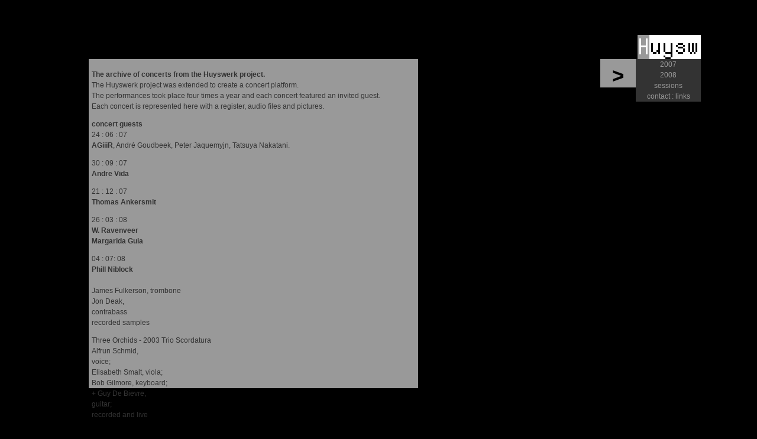

--- FILE ---
content_type: text/html
request_url: http://www.huyswerk.com/huyswerk_concert.html
body_size: 1217
content:
<!DOCTYPE HTML>
<html>
<head>
<meta charset="ISO-8859-1">
<meta name="description" content="Huyswerk sessions improvised music sessions and concerts organised monthly by Bateau Lavoir for non-repertoire musicians">
<meta name="keywords" content="free music, free downloads, free jazz, free pics, improv, werkhuys, antwerp, belgium, mp3, video, jazz, international, sessions.">
<title>Huyswerk_concerts</title>
<link rel="shortcut icon" href="favicon.ico" >
<link rel="icon" href="animated_favicon1.gif" type="image/gif" >

<script type="text/javascript" src="swfobject.js"></script>

<link href="hw.css" rel="stylesheet" type="text/css">
</head>
<body>
<div id="div5">
  <p><span class="text3"><strong>The archive of concerts from the Huyswerk project.</strong></span><br>
    The Huyswerk project was extended to create a concert platform.<br>
    The performances took place four times a year and each concert featured an invited guest.<br>
  Each concert is represented here with a register, audio files and pictures.</p>
  <p><strong>concert guests</strong><br>
    24 : 06 : 07<br>
    
    <strong> AGiiiR</strong>, Andr&eacute; Goudbeek, Peter Jaquemyjn, Tatsuya Nakatani.
    
 </p>
  <p>30 : 09 : 07<br>
    <strong> Andre Vida</strong>
  </p>
  <p>21 : 12 : 07<br>
    <strong>Thomas Ankersmit</strong></p>
  <p>26 : 03 : 08<br>
<strong>W. Ravenveer<br>
    Margarida Guia</strong></p>
  <p>04 : 07: 08<br>
    <strong>Phill Niblock</strong><br>
    <br>
    James Fulkerson, trombone<br>
    Jon Deak, <br>
    contrabass <br>
  recorded samples</p>
  <p>Three Orchids - 2003 Trio Scordatura <br>
    Alfrun Schmid,<br>
    voice; <br>
    Elisabeth Smalt, viola; <br>
    Bob Gilmore, keyboard; <br>
    + Guy De Bievre,<br>
    guitar; <br>
  recorded and live</p>
  <p>Sethwork - 2003 Seth Josel, unamplified guitars played with e-bow;<br>
    Guy De Bievre, guitar, live<br>
    film <br>
    The Movement of People Working</p>
  <p>19 : 09 : 08<br>
    Jack Wright Trio<br>
    Jack Wright<br>
    Grundik Kasyansky<br>
    Guillaume Viltard</p>
  <p>19 : 12 : 08<br>
    sureau<br>
    Jean Demey<br>
    Kris Vanderstraeten Jean-Michel Van Schouwburg</p>
  <p>&nbsp; </p>
  <p><br>
  </div>

<div id="h1"><a href="index.html"></a></div>
<div id="h2">&gt;
</div>
<div id="h3">
  <div id="menu1">
    <ul>
      <li><a href="HWc107.html">2007</a></li>
      <li><a href="HWc108.html" >2008</a></li>
    </ul>
    <ul>
      <li><a href="index.html">sessions</a></li>
      <li><a href="HWcontact_links.html">contact : links</a></li>
    </ul>
   </div>
</div>

</body>
</html>


--- FILE ---
content_type: text/css
request_url: http://www.huyswerk.com/hw.css
body_size: 1469
content:
@charset "UTF-8";
/* CSS Document */

body {
	margin-left: 80px;
	margin-right: 80px;
	background-color: #000000;
	}
	
#h1 {
	position: absolute;
	right: 95px;
	top: 59px;
	width: 190px;
	height: 41px;
	z-index: 1;
	background-image: url(assets/logo2.gif);
	}
	
#h2 {
	position: absolute;
	right: 205px;
	top: 100px;
	width: 60px;
	z-index: 2;
	text-align: center;
	background-color: #999999;
	font-family: Arial, Helvetica, sans-serif;
	font-size: 35px;
	font-weight: bold;
	color: #000000;
	padding-top: 8px;
	}
	
#h3 {
	position: absolute;
	right: 95px;
	top: 100px;
	z-index: 3;
	text-align: center;
	font-family: Arial, Helvetica, sans-serif;
	font-size: 10px;
	font-weight: lighter;
	color: #333333;
	background-color: #999999;
	width: 110px;
	line-height: 1.4em;
	}
	
#menu {
	font-family: Verdana, Arial, Helvetica, sans-serif;
	}
	
#menu ul {
	list-style: none;
	margin: 0;
	padding: 0;
	}
	
#menu li{
	display: block;
	text-align: center;
	width: 60px;
	}
	
#menu a {
	font-size: 12px;
	font-weight: bold;
	color: #999999;
	text-decoration: none;
	background-color: #333333;
	text-align: center;
	display: block;
	line-height: 1.75em;
	}

#menu a:hover {
	font-size: 35px;
	color: #000000;
	background-color: #999999;
	line-height: 1em;
	}
	
#menu1 {
	font-family: Verdana, Arial, Helvetica, sans-serif;
	}
	
#menu1 ul {
	list-style: none;
	margin: 0;
	padding: 0;
	}
	
#menu1 li{
	display: block;
	text-align: center;
	width: 110px;
	}
	
#menu1 a {
	font-size: 12px;
	font-weight: lighter;
	color: #999999;
	text-decoration: none;
	background-color: #333333;
	display: block;
	line-height: 1.5em;
	}

#menu1 a:hover {
	font-size: 12px;
	color: #333333;
	background-color: #999999;
	}
	
.p {
	font-family: Arial, Helvetica, sans-serif;
	font-size: 12px;
	color: #000000;
	font-weight: lighter;
	}
	
#div2 {
	right: 95px;
	bottom: 95px;
	position: absolute;
	font-family: Arial, Helvetica, sans-serif;
	font-size: 12px;
	font-weight: lighter;
	line-height: 1.5em;
	color: #666666;
	z-index: 2;
	text-align: center;
	width: 110px;
	}
	
#div5 {
	position: absolute;
	width: 557px;
	height: 557px;
	left: 150px;
	top: 100px;
	background-color: #999999;
	font-family: Arial, Helvetica, sans-serif;
	font-size: 12px;
	font-weight: lighter;
	line-height: 1.5em;
	color: #333333;
	padding: 5px;
	z-index: 2;
	}
	
#div6 {
	position: absolute;
	width: 557px;
	height: 557px;
	left: 150px;
	top: 100px;
	background-color: #999999;
	font-family: Arial, Helvetica, sans-serif;
	font-size: 12px;
	font-weight: lighter;
	line-height: 1.5em;
	color: #333333;
	z-index: 2;
	}
	
#div7 {
	position: absolute;
	width: 500px;
	height: 100%;
	left: 217px;
	top: 100px;
	z-index: 2;
	}
	
		
#div8 {
	position: absolute;
	width: 67px;
	left: 150px;
	top: 100px;
	z-index: 2;
	font-family: Verdana, Arial, Helvetica, sans-serif;
	font-size: 10px;
	color: #999999;
	background-color: #333333;
	text-align: left;
	line-height: 1.5em;
	font-weight: lighter;
	}
	
#div9 {
	top: 100px;
	left: 80px;}

.text3 {
	font-family: Arial, Helvetica, sans-serif;
	font-size: 12px;
	font-weight: lighter;
	color: #333333;
	}
	
.link {
	font-family: Verdana, Arial, Helvetica, sans-serif;
	font-size: 10px;
	font-weight: lighter;
	color: #999999;
	text-decoration: none;
	display: block;
	background-color: #333333;
	text-align: left;
	height: 15px;
	width: 567px;
	line-height: 1.5em;
	}

.link:hover {
	font-family: Verdana, Arial, Helvetica, sans-serif;
	font-size: 10px;
	color: #000000;
	text-decoration: none;
	display: block;
	background-color: #999999;
	font-weight: lighter;
	line-height: 1.5em;
	width: 567px;
	text-align: left;
	}
	
.link2 {
	font-family: Verdana, Arial, Helvetica, sans-serif;
	font-size: 10px;
	font-weight: lighter;
	color: #999999;
	text-decoration: none;
	display: block;
	background-color: #333333;
	text-align: left;
	height: 15px;
	width: 500px;
	line-height: 1.5em;
	}

.link2:hover {
	font-family: Verdana, Arial, Helvetica, sans-serif;
	font-size: 10px;
	color: #000000;
	text-decoration: none;
	display: block;
	background-color: #999999;
	font-weight: lighter;
	line-height: 1.5em;
	width: 500px;
	text-align: left;
	}
	
.l {
	font-size: 12px;
	font-weight: lighter;
	color: #999999;
	text-decoration: none;
	background-color: #FFCC33;
	display: block;
	line-height: 1.5em;
	}

	
#player {
	position: absolute;
	width: 567px;
	height: 100px;
	left: 300px;
	top: 100px;
	z-index: 2;
	}
	
#player2 {
	position: absolute;
	width: 185px;
	height: 150px;
	left: 95px;
	top:59px;
	z-index: 2;
	}
#player3 {
	position: absolute;
	width: 540px;
	height: 550px;
	left: 95px;
	top:200px;
	z-index: 2;
	}
	
	#player4 {
	position: absolute;
	width: 265px;
	height: 265px;
	left: 350px;
	top:59px;
	font-size: 18px;
	color: #000000;
	z-index: 2;
	}
	
* {box-sizing: border-box}
body {font-family: Verdana, sans-serif; margin:0}
.mySlides {display: none}
img {vertical-align: middle;}

/* Slideshow container */
.slideshow-container {
	position: relative;
top: 100px;
left: 50px;
  max-width: 400px;
  margin: auto;
}

/* Next & previous buttons */
.prev, .next {
	cursor: pointer;
	position: absolute;
	top: 1px;
	width: auto;
	padding: 16px;
	margin-top: -22px;
	color: white;
	font-weight: bold;
	font-size: 18px;
	transition: 0.6s ease;
	border-radius: 0 3px 3px 0;
	user-select: none;
	left: 1px;
}

/* Position the "next button" to the right */
.next {
  right: 0;
  border-radius: 3px 0 0 3px;
}

/* On hover, add a black background color with a little bit see-through */
.prev:hover, .next:hover {
  background-color: rgba(0,0,0,0.8);
}

/* Caption text */
.text {
  color: #f2f2f2;
  font-size: 15px;
  padding: 8px 12px;
  position: absolute;
  bottom: 8px;
  width: 100%;
  text-align: center;
}

/* Number text (1/3 etc) */
.numbertext {
  color: #f2f2f2;
  font-size: 12px;
  padding: 8px 12px;
  position: absolute;
  top: 0;
}

/* The dots/bullets/indicators */
.dot {
  cursor: pointer;
  height: 15px;
  width: 15px;
  margin: 0 2px;
  background-color: #bbb;
  border-radius: 50%;
  display: inline-block;
  transition: background-color 0.6s ease;
}

.active, .dot:hover {
  background-color: #717171;
}

/* Fading animation */
.fade {
  animation-name: fade;
  animation-duration: 1.5s;
}

@keyframes fade {
  from {opacity: .4} 
  to {opacity: 1}
}

/* On smaller screens, decrease text size */
@media only screen and (max-width: 300px) {
  .prev, .next,.text {font-size: 11px}
}
